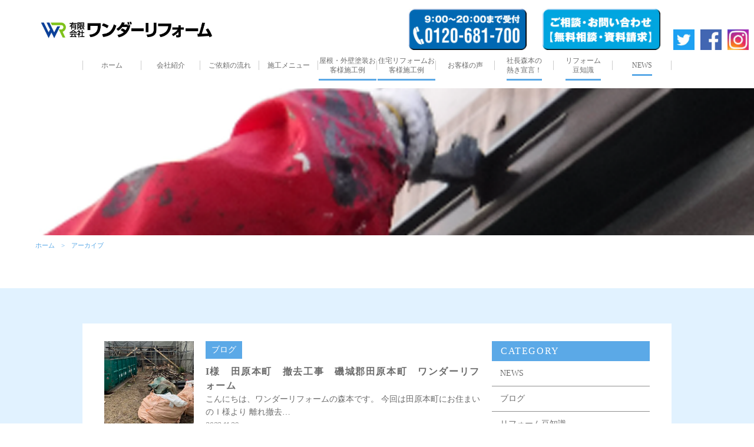

--- FILE ---
content_type: text/html; charset=UTF-8
request_url: https://wonder-reform.com/2023/11/
body_size: 7558
content:
<!DOCTYPE html>
<html dir="ltr" lang="ja">
<head>
<meta charset="UTF-8">
<meta name="viewport" content="width=1240">
<meta name="format-detection" content="telephone=no">
<title>11月, 2023 | 有限会社ワンダーリフォーム</title>

<meta name="description" content=""/>
<meta name="keywords" content=""/>

<link rel="icon" href="https://wonder-reform.com/wp-content/themes/064/favicon.png">
<link rel="shortcut icon" href="https://wonder-reform.com/wp-content/themes/064/favicon.png">
<!--[if lt IE 9]>
<script src="https://wonder-reform.com/wp-content/themes/064/js/html5.js"></script>
<script src="https://wonder-reform.com/wp-content/themes/064/js/css3-mediaqueries.js"></script>
<![endif]-->
<link rel="stylesheet" href="https://use.fontawesome.com/releases/v5.4.1/css/all.css" integrity="sha384-5sAR7xN1Nv6T6+dT2mhtzEpVJvfS3NScPQTrOxhwjIuvcA67KV2R5Jz6kr4abQsz" crossorigin="anonymous">
<link href="https://fonts.googleapis.com/css?family=Bitter:400,400i" rel="stylesheet">
<link rel="stylesheet" href="https://wonder-reform.com/wp-content/themes/064/css/sanitize.css" type="text/css" media="screen">
<link rel="stylesheet" href="https://wonder-reform.com/wp-content/themes/064/css/hamburgers.css" type="text/css" media="screen">
<link rel="stylesheet" href="https://wonder-reform.com/wp-content/themes/064/css/default.css" type="text/css" media="screen">
<link rel="stylesheet" href="https://wonder-reform.com/wp-content/themes/064/css/icon.css" type="text/css" media="screen">
<link rel="stylesheet" href="https://wonder-reform.com/wp-content/themes/064/style.css" type="text/css" media="screen">
<link rel="stylesheet" href="https://wonder-reform.com/wp-content/themes/064/css/responce.css" type="text/css" media="screen">

<meta name='robots' content='max-image-preview:large' />
	<style>img:is([sizes="auto" i], [sizes^="auto," i]) { contain-intrinsic-size: 3000px 1500px }</style>
	
<!-- All In One SEO Pack 3.7.1[171,205] -->

<meta name="keywords"  content="外構工事,外装リフォーム,奈良県,撤去工事,田原本町,コーキング,外壁塗装,屋根塗装,橿原市" />
<meta name="robots" content="noindex,follow" />

<script type="application/ld+json" class="aioseop-schema">{"@context":"https://schema.org","@graph":[{"@type":"Organization","@id":"https://wonder-reform.com/#organization","url":"https://wonder-reform.com/","name":"有限会社ワンダーリフォーム","sameAs":[]},{"@type":"WebSite","@id":"https://wonder-reform.com/#website","url":"https://wonder-reform.com/","name":"有限会社ワンダーリフォーム","publisher":{"@id":"https://wonder-reform.com/#organization"}},{"@type":"CollectionPage","@id":"https://wonder-reform.com/2023/11/#collectionpage","url":"https://wonder-reform.com/2023/11/","inLanguage":"ja","name":"月別: 11月 2023","isPartOf":{"@id":"https://wonder-reform.com/#website"},"breadcrumb":{"@id":"https://wonder-reform.com/2023/11/#breadcrumblist"}},{"@type":"BreadcrumbList","@id":"https://wonder-reform.com/2023/11/#breadcrumblist","itemListElement":[{"@type":"ListItem","position":1,"item":{"@type":"WebPage","@id":"https://wonder-reform.com/","url":"https://wonder-reform.com/","name":"奈良県  田原本町  ワンダーリフォーム 屋根・外壁塗装、住宅リフォーム専門店。"}},{"@type":"ListItem","position":2,"item":{"@type":"WebPage","@id":"https://wonder-reform.com/2023/","url":"https://wonder-reform.com/2023/","name":"年: 2023"}},{"@type":"ListItem","position":3,"item":{"@type":"WebPage","@id":"https://wonder-reform.com/2023/11/","url":"https://wonder-reform.com/2023/11/","name":"月別: 11月 2023"}}]}]}</script>
<link rel="canonical" href="https://wonder-reform.com/2023/11/" />
<!-- All In One SEO Pack -->
<link rel='stylesheet' id='wp-block-library-css' href='https://wonder-reform.com/wp-includes/css/dist/block-library/style.min.css?ver=6.8.3' type='text/css' media='all' />
<style id='classic-theme-styles-inline-css' type='text/css'>
/*! This file is auto-generated */
.wp-block-button__link{color:#fff;background-color:#32373c;border-radius:9999px;box-shadow:none;text-decoration:none;padding:calc(.667em + 2px) calc(1.333em + 2px);font-size:1.125em}.wp-block-file__button{background:#32373c;color:#fff;text-decoration:none}
</style>
<style id='global-styles-inline-css' type='text/css'>
:root{--wp--preset--aspect-ratio--square: 1;--wp--preset--aspect-ratio--4-3: 4/3;--wp--preset--aspect-ratio--3-4: 3/4;--wp--preset--aspect-ratio--3-2: 3/2;--wp--preset--aspect-ratio--2-3: 2/3;--wp--preset--aspect-ratio--16-9: 16/9;--wp--preset--aspect-ratio--9-16: 9/16;--wp--preset--color--black: #000000;--wp--preset--color--cyan-bluish-gray: #abb8c3;--wp--preset--color--white: #ffffff;--wp--preset--color--pale-pink: #f78da7;--wp--preset--color--vivid-red: #cf2e2e;--wp--preset--color--luminous-vivid-orange: #ff6900;--wp--preset--color--luminous-vivid-amber: #fcb900;--wp--preset--color--light-green-cyan: #7bdcb5;--wp--preset--color--vivid-green-cyan: #00d084;--wp--preset--color--pale-cyan-blue: #8ed1fc;--wp--preset--color--vivid-cyan-blue: #0693e3;--wp--preset--color--vivid-purple: #9b51e0;--wp--preset--gradient--vivid-cyan-blue-to-vivid-purple: linear-gradient(135deg,rgba(6,147,227,1) 0%,rgb(155,81,224) 100%);--wp--preset--gradient--light-green-cyan-to-vivid-green-cyan: linear-gradient(135deg,rgb(122,220,180) 0%,rgb(0,208,130) 100%);--wp--preset--gradient--luminous-vivid-amber-to-luminous-vivid-orange: linear-gradient(135deg,rgba(252,185,0,1) 0%,rgba(255,105,0,1) 100%);--wp--preset--gradient--luminous-vivid-orange-to-vivid-red: linear-gradient(135deg,rgba(255,105,0,1) 0%,rgb(207,46,46) 100%);--wp--preset--gradient--very-light-gray-to-cyan-bluish-gray: linear-gradient(135deg,rgb(238,238,238) 0%,rgb(169,184,195) 100%);--wp--preset--gradient--cool-to-warm-spectrum: linear-gradient(135deg,rgb(74,234,220) 0%,rgb(151,120,209) 20%,rgb(207,42,186) 40%,rgb(238,44,130) 60%,rgb(251,105,98) 80%,rgb(254,248,76) 100%);--wp--preset--gradient--blush-light-purple: linear-gradient(135deg,rgb(255,206,236) 0%,rgb(152,150,240) 100%);--wp--preset--gradient--blush-bordeaux: linear-gradient(135deg,rgb(254,205,165) 0%,rgb(254,45,45) 50%,rgb(107,0,62) 100%);--wp--preset--gradient--luminous-dusk: linear-gradient(135deg,rgb(255,203,112) 0%,rgb(199,81,192) 50%,rgb(65,88,208) 100%);--wp--preset--gradient--pale-ocean: linear-gradient(135deg,rgb(255,245,203) 0%,rgb(182,227,212) 50%,rgb(51,167,181) 100%);--wp--preset--gradient--electric-grass: linear-gradient(135deg,rgb(202,248,128) 0%,rgb(113,206,126) 100%);--wp--preset--gradient--midnight: linear-gradient(135deg,rgb(2,3,129) 0%,rgb(40,116,252) 100%);--wp--preset--font-size--small: 13px;--wp--preset--font-size--medium: 20px;--wp--preset--font-size--large: 36px;--wp--preset--font-size--x-large: 42px;--wp--preset--spacing--20: 0.44rem;--wp--preset--spacing--30: 0.67rem;--wp--preset--spacing--40: 1rem;--wp--preset--spacing--50: 1.5rem;--wp--preset--spacing--60: 2.25rem;--wp--preset--spacing--70: 3.38rem;--wp--preset--spacing--80: 5.06rem;--wp--preset--shadow--natural: 6px 6px 9px rgba(0, 0, 0, 0.2);--wp--preset--shadow--deep: 12px 12px 50px rgba(0, 0, 0, 0.4);--wp--preset--shadow--sharp: 6px 6px 0px rgba(0, 0, 0, 0.2);--wp--preset--shadow--outlined: 6px 6px 0px -3px rgba(255, 255, 255, 1), 6px 6px rgba(0, 0, 0, 1);--wp--preset--shadow--crisp: 6px 6px 0px rgba(0, 0, 0, 1);}:where(.is-layout-flex){gap: 0.5em;}:where(.is-layout-grid){gap: 0.5em;}body .is-layout-flex{display: flex;}.is-layout-flex{flex-wrap: wrap;align-items: center;}.is-layout-flex > :is(*, div){margin: 0;}body .is-layout-grid{display: grid;}.is-layout-grid > :is(*, div){margin: 0;}:where(.wp-block-columns.is-layout-flex){gap: 2em;}:where(.wp-block-columns.is-layout-grid){gap: 2em;}:where(.wp-block-post-template.is-layout-flex){gap: 1.25em;}:where(.wp-block-post-template.is-layout-grid){gap: 1.25em;}.has-black-color{color: var(--wp--preset--color--black) !important;}.has-cyan-bluish-gray-color{color: var(--wp--preset--color--cyan-bluish-gray) !important;}.has-white-color{color: var(--wp--preset--color--white) !important;}.has-pale-pink-color{color: var(--wp--preset--color--pale-pink) !important;}.has-vivid-red-color{color: var(--wp--preset--color--vivid-red) !important;}.has-luminous-vivid-orange-color{color: var(--wp--preset--color--luminous-vivid-orange) !important;}.has-luminous-vivid-amber-color{color: var(--wp--preset--color--luminous-vivid-amber) !important;}.has-light-green-cyan-color{color: var(--wp--preset--color--light-green-cyan) !important;}.has-vivid-green-cyan-color{color: var(--wp--preset--color--vivid-green-cyan) !important;}.has-pale-cyan-blue-color{color: var(--wp--preset--color--pale-cyan-blue) !important;}.has-vivid-cyan-blue-color{color: var(--wp--preset--color--vivid-cyan-blue) !important;}.has-vivid-purple-color{color: var(--wp--preset--color--vivid-purple) !important;}.has-black-background-color{background-color: var(--wp--preset--color--black) !important;}.has-cyan-bluish-gray-background-color{background-color: var(--wp--preset--color--cyan-bluish-gray) !important;}.has-white-background-color{background-color: var(--wp--preset--color--white) !important;}.has-pale-pink-background-color{background-color: var(--wp--preset--color--pale-pink) !important;}.has-vivid-red-background-color{background-color: var(--wp--preset--color--vivid-red) !important;}.has-luminous-vivid-orange-background-color{background-color: var(--wp--preset--color--luminous-vivid-orange) !important;}.has-luminous-vivid-amber-background-color{background-color: var(--wp--preset--color--luminous-vivid-amber) !important;}.has-light-green-cyan-background-color{background-color: var(--wp--preset--color--light-green-cyan) !important;}.has-vivid-green-cyan-background-color{background-color: var(--wp--preset--color--vivid-green-cyan) !important;}.has-pale-cyan-blue-background-color{background-color: var(--wp--preset--color--pale-cyan-blue) !important;}.has-vivid-cyan-blue-background-color{background-color: var(--wp--preset--color--vivid-cyan-blue) !important;}.has-vivid-purple-background-color{background-color: var(--wp--preset--color--vivid-purple) !important;}.has-black-border-color{border-color: var(--wp--preset--color--black) !important;}.has-cyan-bluish-gray-border-color{border-color: var(--wp--preset--color--cyan-bluish-gray) !important;}.has-white-border-color{border-color: var(--wp--preset--color--white) !important;}.has-pale-pink-border-color{border-color: var(--wp--preset--color--pale-pink) !important;}.has-vivid-red-border-color{border-color: var(--wp--preset--color--vivid-red) !important;}.has-luminous-vivid-orange-border-color{border-color: var(--wp--preset--color--luminous-vivid-orange) !important;}.has-luminous-vivid-amber-border-color{border-color: var(--wp--preset--color--luminous-vivid-amber) !important;}.has-light-green-cyan-border-color{border-color: var(--wp--preset--color--light-green-cyan) !important;}.has-vivid-green-cyan-border-color{border-color: var(--wp--preset--color--vivid-green-cyan) !important;}.has-pale-cyan-blue-border-color{border-color: var(--wp--preset--color--pale-cyan-blue) !important;}.has-vivid-cyan-blue-border-color{border-color: var(--wp--preset--color--vivid-cyan-blue) !important;}.has-vivid-purple-border-color{border-color: var(--wp--preset--color--vivid-purple) !important;}.has-vivid-cyan-blue-to-vivid-purple-gradient-background{background: var(--wp--preset--gradient--vivid-cyan-blue-to-vivid-purple) !important;}.has-light-green-cyan-to-vivid-green-cyan-gradient-background{background: var(--wp--preset--gradient--light-green-cyan-to-vivid-green-cyan) !important;}.has-luminous-vivid-amber-to-luminous-vivid-orange-gradient-background{background: var(--wp--preset--gradient--luminous-vivid-amber-to-luminous-vivid-orange) !important;}.has-luminous-vivid-orange-to-vivid-red-gradient-background{background: var(--wp--preset--gradient--luminous-vivid-orange-to-vivid-red) !important;}.has-very-light-gray-to-cyan-bluish-gray-gradient-background{background: var(--wp--preset--gradient--very-light-gray-to-cyan-bluish-gray) !important;}.has-cool-to-warm-spectrum-gradient-background{background: var(--wp--preset--gradient--cool-to-warm-spectrum) !important;}.has-blush-light-purple-gradient-background{background: var(--wp--preset--gradient--blush-light-purple) !important;}.has-blush-bordeaux-gradient-background{background: var(--wp--preset--gradient--blush-bordeaux) !important;}.has-luminous-dusk-gradient-background{background: var(--wp--preset--gradient--luminous-dusk) !important;}.has-pale-ocean-gradient-background{background: var(--wp--preset--gradient--pale-ocean) !important;}.has-electric-grass-gradient-background{background: var(--wp--preset--gradient--electric-grass) !important;}.has-midnight-gradient-background{background: var(--wp--preset--gradient--midnight) !important;}.has-small-font-size{font-size: var(--wp--preset--font-size--small) !important;}.has-medium-font-size{font-size: var(--wp--preset--font-size--medium) !important;}.has-large-font-size{font-size: var(--wp--preset--font-size--large) !important;}.has-x-large-font-size{font-size: var(--wp--preset--font-size--x-large) !important;}
:where(.wp-block-post-template.is-layout-flex){gap: 1.25em;}:where(.wp-block-post-template.is-layout-grid){gap: 1.25em;}
:where(.wp-block-columns.is-layout-flex){gap: 2em;}:where(.wp-block-columns.is-layout-grid){gap: 2em;}
:root :where(.wp-block-pullquote){font-size: 1.5em;line-height: 1.6;}
</style>
<link rel='stylesheet' id='wp-pagenavi-css' href='https://wonder-reform.com/wp-content/plugins/wp-pagenavi/pagenavi-css.css?ver=2.70' type='text/css' media='all' />
<link rel='stylesheet' id='addtoany-css' href='https://wonder-reform.com/wp-content/plugins/add-to-any/addtoany.min.css?ver=1.15' type='text/css' media='all' />
<script type="text/javascript" src="https://wonder-reform.com/wp-includes/js/jquery/jquery.min.js?ver=3.7.1" id="jquery-core-js"></script>
<script type="text/javascript" src="https://wonder-reform.com/wp-includes/js/jquery/jquery-migrate.min.js?ver=3.4.1" id="jquery-migrate-js"></script>
<script type="text/javascript" src="https://wonder-reform.com/wp-content/plugins/add-to-any/addtoany.min.js?ver=1.1" id="addtoany-js"></script>
<link rel="https://api.w.org/" href="https://wonder-reform.com/wp-json/" />
<script data-cfasync="false">
window.a2a_config=window.a2a_config||{};a2a_config.callbacks=[];a2a_config.overlays=[];a2a_config.templates={};a2a_localize = {
	Share: "共有",
	Save: "ブックマーク",
	Subscribe: "購読",
	Email: "メール",
	Bookmark: "ブックマーク",
	ShowAll: "すべて表示する",
	ShowLess: "小さく表示する",
	FindServices: "サービスを探す",
	FindAnyServiceToAddTo: "追加するサービスを今すぐ探す",
	PoweredBy: "Powered by",
	ShareViaEmail: "メールでシェアする",
	SubscribeViaEmail: "メールで購読する",
	BookmarkInYourBrowser: "ブラウザにブックマーク",
	BookmarkInstructions: "このページをブックマークするには、 Ctrl+D または \u2318+D を押下。",
	AddToYourFavorites: "お気に入りに追加",
	SendFromWebOrProgram: "任意のメールアドレスまたはメールプログラムから送信",
	EmailProgram: "メールプログラム",
	More: "詳細&#8230;",
	ThanksForSharing: "Thanks for sharing!",
	ThanksForFollowing: "Thanks for following!"
};

(function(d,s,a,b){a=d.createElement(s);b=d.getElementsByTagName(s)[0];a.async=1;a.src="https://static.addtoany.com/menu/page.js";b.parentNode.insertBefore(a,b);})(document,"script");
</script>
<style type="text/css">.recentcomments a{display:inline !important;padding:0 !important;margin:0 !important;}</style><style>

</style></head>
<body>
<header>
	<div id="topmenu">
		<div id="menu_bar">
			
			<div class="menu_box f_box f_h_sb">
				<h1 class="f_box f_cc"><a href="https://wonder-reform.com/" class="logo trans"><img src="https://wonder-reform.com/wp-content/uploads/2022/12/wr_rogo.jpg" height="30" alt="有限会社ワンダーリフォーム"/></a></h1>
				
				<a href="tel: 0120-681-700" class="tel f_box f_center f_h_center sp"><i class="mobile"></i></a>
				<div class="toggle tc  f_box f_cc">
					<button class="hamburger hamburger_spin" type="button" id="toggle" aria-label="Menu">
						<span class="hamburger-box">
							<span class="hamburger-inner"></span>
						</span>
					</button>
				</div>
			</div>
			<div class="headertopbox f_box f_h_sb f_center">
				<h1 class="logo pc"><a href="https://wonder-reform.com/"><img src="https://wonder-reform.com/wp-content/uploads/2022/12/wr_rogo.jpg" alt="有限会社ワンダーリフォーム" /></a></h1>
				<div class="ctabox f_box f_h_sb ">
	<div class="tel  col w50">
		<div class="col">
			<a href="tel: 0120-681-700"  class="f_box f_cc"><img src="https://wonder-reform.com/wp-content/uploads/2022/11/tel.jpg"width=200 height=70>
				<!--<div class="tc f_box f_column">
					<p class="f_box"><span class="header">営業時間 9:00〜20:00</span><span class="ctatxt">お電話でのお問い合わせ</span></p>
					<h3 class="f_box f_center f_h_center gftype1"><i class="mobile"></i>0120-681-700</h3>
				</div>tc-->
			</a>
		</div><!--col-->
	</div><!--tel-->

	<div class="web col w50">
		<div class="col">
			<a href="https://wonder-reform.com/contact"><img src="https://wonder-reform.com/wp-content/uploads/2022/11/toiawase.jpg"width=200 height=70>
				<!--p class="f_box"><span class="ctatxt">ご相談・お問い合わせ</span></p>
				<div class="btn_cta f_box f_center f_h_center"><i class="mail"></i>無料相談・資料請求</div>-->
			</a>
		</div><!--col-->
	</div><!--web-->
</div><!--ctabox-->			</div>
<div class="sns_icon">
				<a href="https://twitter.com/wonder_reform" target="blank"><img src="https://wonder-reform.com/wp-content/uploads/2022/11/b5673296c771c99d65a3600c46937b48-6.png" /></a>
					<a href="https://www.facebook.com/profile.php?id=100086659003704" target="blank"><img src="https://wonder-reform.com/wp-content/uploads/2022/11/b5673296c771c99d65a3600c46937b48-8.png" alt="Facebook" /></a>
					<a href="https://www.instagram.com/wonderreform/" target="blank"><img src="https://wonder-reform.com/wp-content/uploads/2022/11/b5673296c771c99d65a3600c46937b48-7.png" alt="Instagram" /></a>
	</div>
<nav class="menu">
<ul id="normal" class="dropmenu f_box f_h_center">
	<li class="hover_c"><a class="" href="https://wonder-reform.com/">ホーム</a></li>
	<li class="hover_c"><a class="" href="https://wonder-reform.com/about">会社紹介</a></li>
	<li class="hover_c"><a class="" href="https://wonder-reform.com/flow">ご依頼の流れ</a></li>
	<li class="hover_c"><a class="" href="https://wonder-reform.com/menu">施工メニュー</a></li>
	<li class="hover_c"><a class="active" href="https://wonder-reform.com/category/example-roofpainting/">屋根・外壁塗装お客様施工例</a></li>
	<li class="hover_c"><a class="active" href="https://wonder-reform.com/category/example-reform/">住宅リフォームお客様施工例</a></li>
	<li class="hover_c"><a class="" href="https://wonder-reform.com/voice">お客様の声</a></li>
	<li class="hover_c"><a class="active" href="https://wonder-reform.com/wp-content/uploads/2022/12/morimoto_page-scaled.jpg">社長森本の<br class=pc>熱き宣言！</a></li>
	<li class="hover_c"><a class="active" href="https://wonder-reform.com/2022/11/05/reform-trivia/">リフォーム<br class=pc>豆知識</a></li>
	<li class="hover_c"><a class="active" href="https://wonder-reform.com/category/news/">NEWS</a></li>
<!--<a class="active" href="https://wonder-reform.com/blog">NEWS</a></li>-->
</ul>
</nav>
</div><!--menu_bar-->
</div><!--topmenu-->

</header>
<main><section id="contents" class="scrollup" style="background:url(https://wonder-reform.com/wp-content/themes/064/img/blog/blog_mainvisual.png) center center / cover no-repeat;">
</section>
<section class="scrollup">
	<div class="article scrollup">
		<nav id="bread">
			<ol class="f_box f_center">
				<li class="f_box"><a href="https://wonder-reform.com/">ホーム</a></li>
				<li class="f_box">アーカイブ</li>
			</ol>
		</nav>
	</div>
	<div class="article blankm2 tc ">
		<h2 class="kvtitle"><span class="gf">Archive</span>アーカイブ</h2>
	</div>
</section>
<section id="post" class="blank scrollup background">
	<article class="sub f_box f_h_sa f_wrap">
		<div class="col w70s scrollup">
			<ul class="blog">
				<li class="">
<a href="https://wonder-reform.com/2023/11/28/i%e6%a7%98%e3%80%80%e7%94%b0%e5%8e%9f%e6%9c%ac%e7%94%ba%e3%80%80%e6%92%a4%e5%8e%bb%e5%b7%a5%e4%ba%8b%e3%80%80%e7%a3%af%e5%9f%8e%e9%83%a1%e7%94%b0%e5%8e%9f%e6%9c%ac%e7%94%ba%e3%80%80%e3%83%af%e3%83%b3/" class="scrollup f_box">
	<figure class="blog col "><p class="zoom"><img width="300" height="300" src="https://wonder-reform.com/wp-content/uploads/2023/11/39DB8E0B-3142-4300-9A31-C931C70ACB53-300x300.jpeg" class="" alt="" decoding="async"   /></p></figure>
	<div class="col w75">
		<span class="category type2">ブログ</span>
		<h3 class="tl">I様　田原本町　撤去工事　磯城郡田原本町　ワンダーリフォーム</h3>
		<p>
			こんにちは、ワンダーリフォームの森本です。

今回は田原本町にお住まいのＩ様より

離れ撤去…		</p>
		<time class=""><span class="date gf">2023.11.28</span></time>
	</div>
</a>
</li>								<li class="">
<a href="https://wonder-reform.com/2023/11/28/2348/" class="scrollup f_box">
	<figure class="blog col "><p class="zoom"><img width="300" height="300" src="https://wonder-reform.com/wp-content/uploads/2023/11/BEEAAAE6-F76F-4B04-AE34-D7B55BA33656-300x300.jpeg" class="" alt="" decoding="async" loading="lazy"   /></p></figure>
	<div class="col w75">
		<span class="category type2">ブログ</span>
		<h3 class="tl">Ｆ様　橿原市　外壁塗装　磯城郡田原本町　ワンダーリフォーム</h3>
		<p>
			こんにちは、ワンダーリフォームの森本です。

今回は橿原市にお住まいのＦ様より外壁塗装の

…		</p>
		<time class=""><span class="date gf">2023.11.28</span></time>
	</div>
</a>
</li>											</ul>
			
			
			<div id="pager" class="f_box f_h_center">
			    			</div>
			<div class="blank"></div>
		</div>
		
		
		<div class="side col w30s scrollup" data-type="up">
			<div id="category">
				<h3>Category</h3>
<ul>
<li>
<a href="https://wonder-reform.com/category/news/" class="f_box trans">
NEWS</a></li>
<li>
<a href="https://wonder-reform.com/category/blog/" class="f_box trans">
ブログ</a></li>
<li>
<a href="https://wonder-reform.com/category/trivia/" class="f_box trans">
リフォーム豆知識</a></li>
<li>
<a href="https://wonder-reform.com/category/example-reform/" class="f_box trans">
住宅リフォームお客様施工例</a></li>
<li>
<a href="https://wonder-reform.com/category/example-roofpainting/" class="f_box trans">
屋根・外壁塗装お客様施工例</a></li>
</ul>			</div>
			<div id="recent">
				<h3>New Article</h3>
<ul>
	<li>
		<a href="https://wonder-reform.com/2025/11/25/u%e6%a7%98%e3%80%80%e6%a1%9c%e4%ba%95%e5%b8%82%e3%80%80%e3%82%a8%e3%82%b3%e3%82%ad%e3%83%a5%e3%83%bc%e3%83%88%e4%ba%a4%e6%8f%9b%e3%80%80%e7%a3%af%e5%9f%8e%e9%83%a1%e7%94%b0%e5%8e%9f%e6%9c%ac%e7%94%ba/" class="f_box f_column">
			<time><span class="date">2025.11.25</span></time>
			<p>U様　桜井市　エコキュート交換　磯城郡田原本町　ワンダーリフォーム</p>
		</a>
	</li>
		<li>
		<a href="https://wonder-reform.com/2025/11/25/d%e3%82%b3%e3%83%bc%e3%83%9d%e6%a7%98%e3%80%80%e5%ae%88%e5%8f%a3%e5%b8%82%e3%80%80%e5%a4%96%e5%a3%81%e5%a1%97%e8%a3%85%e3%80%80%e7%a3%af%e5%9f%8e%e9%83%a1%e7%94%b0%e5%8e%9f%e6%9c%ac%e7%94%ba%e3%80%80/" class="f_box f_column">
			<time><span class="date">2025.11.25</span></time>
			<p>Dコーポ様　守口市　外壁塗装　磯城郡田原本町　ワンダーリフォーム</p>
		</a>
	</li>
		<li>
		<a href="https://wonder-reform.com/2024/05/19/i%e6%a7%98%e3%80%80%e7%94%b0%e5%8e%9f%e6%9c%ac%e7%94%ba%e3%80%80%e5%a4%96%e5%a3%81%e5%a1%97%e8%a3%85%e3%80%80%e7%a3%af%e5%9f%8e%e9%83%a1%e7%94%b0%e5%8e%9f%e6%9c%ac%e7%94%ba%e3%80%80%e3%83%af%e3%83%b3/" class="f_box f_column">
			<time><span class="date">2024.05.19</span></time>
			<p>I様　田原本町　外壁塗装　磯城郡田原本町　ワンダーリフォーム</p>
		</a>
	</li>
		</ul>			</div>
			<div id="archive">
				<h3>Archive</h3>
<ul>
	<li><a href='https://wonder-reform.com/2025/11/'>2025年11月</a></li>
	<li><a href='https://wonder-reform.com/2024/05/'>2024年5月</a></li>
	<li><a href='https://wonder-reform.com/2024/04/'>2024年4月</a></li>
	<li><a href='https://wonder-reform.com/2024/01/'>2024年1月</a></li>
	<li><a href='https://wonder-reform.com/2023/11/'>2023年11月</a></li>
	<li><a href='https://wonder-reform.com/2023/10/'>2023年10月</a></li>
	<li><a href='https://wonder-reform.com/2023/08/'>2023年8月</a></li>
	<li><a href='https://wonder-reform.com/2023/07/'>2023年7月</a></li>
	<li><a href='https://wonder-reform.com/2023/06/'>2023年6月</a></li>
	<li><a href='https://wonder-reform.com/2023/03/'>2023年3月</a></li>
	<li><a href='https://wonder-reform.com/2023/02/'>2023年2月</a></li>
	<li><a href='https://wonder-reform.com/2023/01/'>2023年1月</a></li>
	<li><a href='https://wonder-reform.com/2022/12/'>2022年12月</a></li>
	<li><a href='https://wonder-reform.com/2022/11/'>2022年11月</a></li>
	<li><a href='https://wonder-reform.com/2022/09/'>2022年9月</a></li>
	<li><a href='https://wonder-reform.com/2022/08/'>2022年8月</a></li>
	<li><a href='https://wonder-reform.com/2022/05/'>2022年5月</a></li>
	<li><a href='https://wonder-reform.com/2022/04/'>2022年4月</a></li>
	<li><a href='https://wonder-reform.com/2022/03/'>2022年3月</a></li>
	<li><a href='https://wonder-reform.com/2022/02/'>2022年2月</a></li>
	<li><a href='https://wonder-reform.com/2022/01/'>2022年1月</a></li>
	<li><a href='https://wonder-reform.com/2021/11/'>2021年11月</a></li>
	<li><a href='https://wonder-reform.com/2021/08/'>2021年8月</a></li>
	<li><a href='https://wonder-reform.com/2021/06/'>2021年6月</a></li>
	<li><a href='https://wonder-reform.com/2021/05/'>2021年5月</a></li>
	<li><a href='https://wonder-reform.com/2021/03/'>2021年3月</a></li>
	<li><a href='https://wonder-reform.com/2021/01/'>2021年1月</a></li>
	<li><a href='https://wonder-reform.com/2020/12/'>2020年12月</a></li>
	<li><a href='https://wonder-reform.com/2020/11/'>2020年11月</a></li>
	<li><a href='https://wonder-reform.com/2020/09/'>2020年9月</a></li>
	<li><a href='https://wonder-reform.com/2020/08/'>2020年8月</a></li>
	<li><a href='https://wonder-reform.com/2020/07/'>2020年7月</a></li>
	<li><a href='https://wonder-reform.com/2020/06/'>2020年6月</a></li>
	<li><a href='https://wonder-reform.com/2020/05/'>2020年5月</a></li>
	<li><a href='https://wonder-reform.com/2020/04/'>2020年4月</a></li>
	<li><a href='https://wonder-reform.com/2020/03/'>2020年3月</a></li>
	<li><a href='https://wonder-reform.com/2020/02/'>2020年2月</a></li>
	<li><a href='https://wonder-reform.com/2020/01/'>2020年1月</a></li>
	<li><a href='https://wonder-reform.com/2019/07/'>2019年7月</a></li>
	<li><a href='https://wonder-reform.com/2019/06/'>2019年6月</a></li>
	<li><a href='https://wonder-reform.com/2019/05/'>2019年5月</a></li>
</ul>			</div>
		</div>
		
	</article>	
	
	
	
</section>
<p><a href="#toTop" class="toTop"><img src="https://wonder-reform.com/wp-content/themes/064/img/backtotop.png"  alt=""/></a></p>
	<section class="cta scrollup scrollSlide footerSection">
		<!--<div class="article tc ">
			<h2 class="title"><span class="gf">Contact</span>まずはご相談ください</h2>
		</div>-->

		<div class="ctabox f_box f_h_sb ">
	<div class="tel  col w50">
		<div class="col">
			<a href="tel: 0120-681-700"  class="f_box f_cc"><img src="https://wonder-reform.com/wp-content/uploads/2022/11/tel.jpg"width=200 height=70>
				<!--<div class="tc f_box f_column">
					<p class="f_box"><span class="header">営業時間 9:00〜20:00</span><span class="ctatxt">お電話でのお問い合わせ</span></p>
					<h3 class="f_box f_center f_h_center gftype1"><i class="mobile"></i>0120-681-700</h3>
				</div>tc-->
			</a>
		</div><!--col-->
	</div><!--tel-->

	<div class="web col w50">
		<div class="col">
			<a href="https://wonder-reform.com/contact"><img src="https://wonder-reform.com/wp-content/uploads/2022/11/toiawase.jpg"width=200 height=70>
				<!--p class="f_box"><span class="ctatxt">ご相談・お問い合わせ</span></p>
				<div class="btn_cta f_box f_center f_h_center"><i class="mail"></i>無料相談・資料請求</div>-->
			</a>
		</div><!--col-->
	</div><!--web-->
</div><!--ctabox-->
	</section>

	<section>
		<div class="article sub tc blankm2 f_box f_h_sb f_center">
			<p class="tc footerlogo"><img src="https://wonder-reform.com/wp-content/themes/064/img/logo.png" alt="有限会社ワンダーリフォーム" /></p>
				<address class="tl">〒636-0312<br />奈良県磯城郡田原本町新町83-3<br />TEL.0120-681-700　営業時間 9：00～20：00</address><!--tl-->
				<!--<div class="sns_icon">
					<!-- <a href="https://twitter.com" target="blank"><img src="https://wonder-reform.com/wp-content/themes/064/img/sns/twitter.png" alt="Twitter" /></a>
					<a href="https://www.facebook.com" target="blank"><img src="https://wonder-reform.com/wp-content/themes/064/img/sns/facebook.png" alt="Facebook" /></a>
					<a href="https://www.instagram.com/" target="blank"><img src="https://wonder-reform.com/wp-content/themes/064/img/sns/instagram.png" alt="Instagram" /></a> -->
<!-- Youtube
					<a href="https://www.youtube.com/" target="blank"><img src="https://wonder-reform.com/wp-content/themes/064/img/sns/youtube.png" alt="YouTube" /></a>
-->
				<!--</div>--><!--social-->
		</div>
	</section>
</main>
<div class=snsb>
<ul class="snsButtons">
<li class="snsButtons_google"><a href="https://wonder-reform.com/contact/">お問合せ・資料請求</a></li></ul>
<ul class="snsButtons2">
<li class="snsButtons_twitter"><a href="https://twitter.com/wonder_reform"><img src="https://wonder-reform.com/wp-content/uploads/2022/11/b5673296c771c99d65a3600c46937b48-6.png" width=40px height=40px /></a></li>
<li class="snsButtons_facebook"><a href="https://www.facebook.com/profile.php?id=100086659003704"><img src="https://wonder-reform.com/wp-content/uploads/2022/11/b5673296c771c99d65a3600c46937b48-8.png" width=40px height=40px alt="Facebook" /></a></li>
<li class="snsButtons_pocket"><a href="https://www.instagram.com/wonderreform/"><img src="https://wonder-reform.com/wp-content/uploads/2022/11/b5673296c771c99d65a3600c46937b48-7.png" width=40px height=40px alt="Instagram" /></a></li>
	</ul></div>
<footer>
<p class="copy">
&copy; 有限会社ワンダーリフォーム</p></footer>
<script type="speculationrules">
{"prefetch":[{"source":"document","where":{"and":[{"href_matches":"\/*"},{"not":{"href_matches":["\/wp-*.php","\/wp-admin\/*","\/wp-content\/uploads\/*","\/wp-content\/*","\/wp-content\/plugins\/*","\/wp-content\/themes\/064\/*","\/*\\?(.+)"]}},{"not":{"selector_matches":"a[rel~=\"nofollow\"]"}},{"not":{"selector_matches":".no-prefetch, .no-prefetch a"}}]},"eagerness":"conservative"}]}
</script>

<script type="text/javascript">
<!--
	var path = 'https://wonder-reform.com/wp-content/themes/064';
-->
</script>
<script src="https://wonder-reform.com/wp-content/themes/064/js/jquery.min.js"></script>
<script type="text/javascript" src="https://wonder-reform.com/wp-content/themes/064/js/script.js"></script>

<script src="https://wonder-reform.com/wp-content/themes/064/js/smooth-scroll.js"></script>
<script>
var scroll = new SmoothScroll('a[href*="#"], [data-scroll]',{
  offset: 150
});
</script>

</body>
</html>
